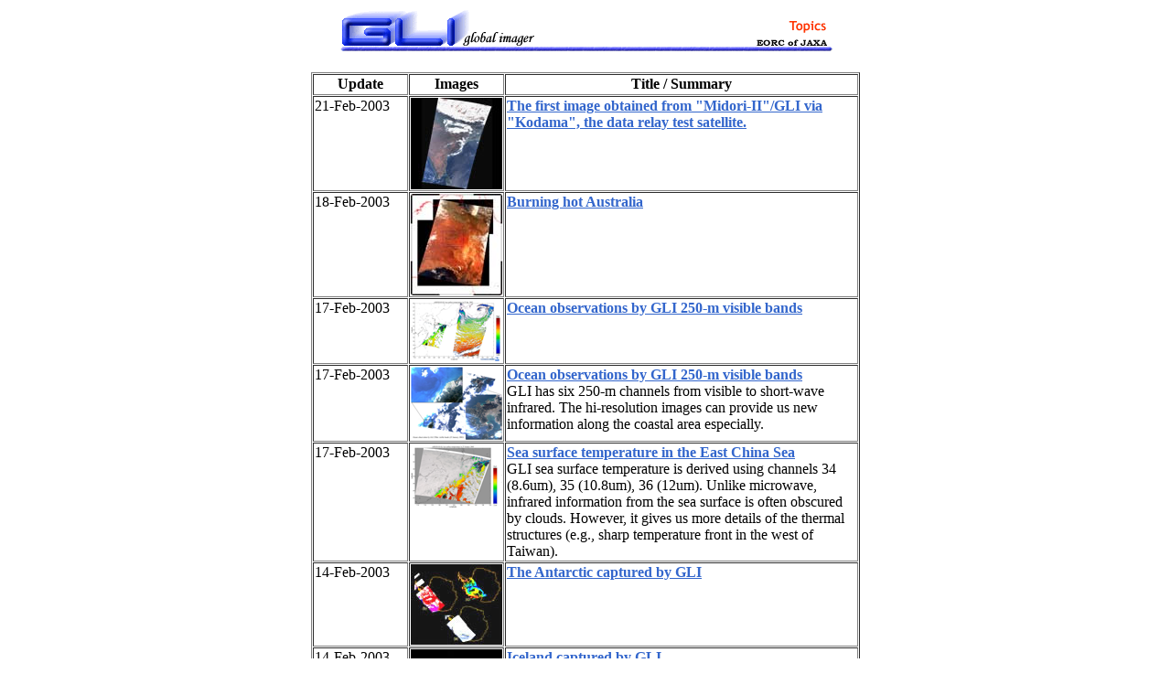

--- FILE ---
content_type: text/html
request_url: https://suzaku.eorc.jaxa.jp/GLI/topics/index.html
body_size: 6197
content:
<!DOCTYPE HTML PUBLIC "-//W3C//DTD HTML 4.01 Transitional//EN"> 

<HTML lang="en">



<HEAD>



<META HTTP-EQUIV="Content-Type" CONTENT="text/html;charset=iso-8859-1">

<META HTTP-EQUIV="CONTENT-STYLE-TYPE" CONTENT="text/css">

<LINK REL="stylesheet" HREF="../stylegli.css" TYPE="TEXT/CSS">



<title>Topics GLI EORC JAXA</title>





</head>



<body bgcolor="#FFFFFF" text="#000000" link="#3366CC" vlink="#6600CC" alink="#FFCC00">





<DIV style="text-align:center">

<img border="0" src="./image/topics.gif" width="550" height="50" alt="Topics" usemap="#map_alg.gif">

</DIV>

<BR>
<DIV style="text-align:center">
<TABLE align="center" border="0" width="600" cellspacing="3" cellpadding="0">

<TR><TD>

<TABLE width="600" border="1" align="center" cellspacing="1" cellpadding="1" summary="2003/02">

<TR><TD ALIGN="CENTER">
<STRONG>Update</STRONG>
<BR><IMG SRC="./image/spacer.gif" width="100" height="1" alt="" border="0"></TD><TD ALIGN="CENTER"><STRONG>Images</STRONG></TD><TD ALIGN="CENTER"><STRONG>Title / Summary</STRONG></TD></TR>

<TR><TD VALIGN="TOP">21-Feb-2003</TD><TD VALIGN="TOP"><a href="./20030221001/index.html"><IMG SRC="./20030221001/image/s0221c.jpg" width="100" height="100" alt="ºÇ¿·²èÁü" border="0"></a></TD><TD VALIGN="TOP"><STRONG><a href="./20030221001/index.html">The first image obtained from "Midori-II"/GLI via "Kodama", the data relay test satellite.</a></STRONG><BR>
</TD></TR>

<TR><TD VALIGN="TOP">18-Feb-2003</TD><TD VALIGN="TOP"><a href="./20030218001/index.html"><IMG SRC="./20030218001/image/s0218a.jpg" width="100" height="111" alt="ºÇ¿·²èÁü" border="0"></a></TD><TD VALIGN="TOP"><STRONG><a href="./20030218001/index.html">Burning hot Australia</a></STRONG><BR>
</TD></TR>

<TR><TD VALIGN="TOP">17-Feb-2003</TD><TD VALIGN="TOP"><a href="./20030217003/index.html"><IMG SRC="./20030217003/gli_sst_20030125v3.png" width="100" height="68" alt="ºÇ¿·²èÁü" border="0"></a></TD><TD VALIGN="TOP"><STRONG><a href="./20030217003/index.html">Ocean observations by GLI 250-m visible bands</a></STRONG><BR>
</TD></TR>

<TR><TD VALIGN="TOP">17-Feb-2003</TD><TD VALIGN="TOP"><a href="./20030217002/index.html"><IMG SRC="./20030217002/A2GL20301250811OD1_250m.png" width="100" height="80" alt="ºÇ¿·²èÁü" border="0"></a></TD><TD VALIGN="TOP"><STRONG><a href="./20030217002/index.html">Ocean observations by GLI 250-m visible bands</a></STRONG><BR>GLI has six 250-m channels from visible to short-wave infrared. The hi-resolution images can provide us new information along the coastal area especially.
</TD></TR>

<TR><TD VALIGN="TOP">17-Feb-2003</TD><TD VALIGN="TOP"><a href="./20030217001/index.html"><IMG SRC="./20030217001/A2GL10301250811OD1_OSTFR_sst_rgb.png" width="100" height="69" alt="ºÇ¿·²èÁü" border="0"></a></TD><TD VALIGN="TOP"><STRONG><a href="./20030217001/index.html">Sea surface temperature&nbsp;in the East China Sea</a></STRONG><BR>GLI sea surface temperature is derived using channels 34 (8.6um), 35 (10.8um), 36 (12um). Unlike microwave, infrared information from the sea surface is often obscured by clouds. However, it gives us more details of the thermal structures (e.g., sharp temperature front in the west of Taiwan).
</TD></TR>

<TR><TD VALIGN="TOP">14-Feb-2003</TD><TD VALIGN="TOP"><a href="./20030214001/index.html#AN"><IMG SRC="./20030214001/image/s0214b.jpg" width="100" height="88" alt="ºÇ¿·²èÁü" border="0"></a></TD><TD VALIGN="TOP"><STRONG><a href="./20030214001/index.html#AN">The Antarctic captured by GLI</a></STRONG><BR>
</TD></TR>

<TR><TD VALIGN="TOP">14-Feb-2003</TD><TD VALIGN="TOP"><a href="./20030214001/index.html"><IMG SRC="./20030214001/image/s0214a.jpg" width="100" height="97" alt="ºÇ¿·²èÁü" border="0"></a></TD><TD VALIGN="TOP"><STRONG><a href="./20030214001/index.html">Iceland captured by GLI</a></STRONG><BR>
</TD></TR>

<TR><TD VALIGN="TOP">10-Feb-2003</TD><TD VALIGN="TOP"><a href="./20030210001/index.html"><IMG SRC="./20030210001/image/s0210a.jpg" width="100" height="102" alt="ºÇ¿·²èÁü" border="0"></a></TD><TD VALIGN="TOP"><STRONG><a href="./20030210001/index.html">East Asia, mouth of Yangtze River and coastal zone of East China Sea observed by GLI</a></STRONG><BR>
</TD></TR>

<TR><TD VALIGN="TOP">07-Feb-2003</TD><TD VALIGN="TOP"><a href="./20030207001/index.html"><IMG SRC="./20030207001/image/s0207gli.jpg" width="100" height="77" alt="ºÇ¿·²èÁü" border="0"></a></TD><TD VALIGN="TOP"><STRONG><a href="./20030207001/index.html">3D structure of a cloud system from GLI data analysis</a></STRONG><BR>
</TD></TR>

<TR><TD VALIGN="TOP">03-Feb-2003</TD><TD VALIGN="TOP"><a href="./20030203001/index.html"><IMG SRC="./20030203001/image/s0203.jpg" width="100" height="84" alt="ºÇ¿·²èÁü" border="0"></a></TD><TD VALIGN="TOP"><STRONG><a href="./20030203001/index.html">Focus on Kyushu : Processing on the first 250 m resolution GLI image</a></STRONG><BR>
</TD></TR>

<TR><TD VALIGN="TOP">31-Jan-2003</TD><TD VALIGN="TOP"><a href="./20030131001/index.html"><IMG SRC="./20030131001/s0130gli.png" width="100" height="81" alt="Latest images" border="0"></a></TD><TD VALIGN="TOP"><STRONG><a href="./20030131001/index.html">Bushfires in Southeast Australia on January 25, 2003</a></STRONG><BR>
Global Imager (GLI) captured severe bushfires in Southeast Australia (New South Wales and Victoria State) at about 13:20UT on January 25, 2003.  An infrared channel (3.715&#181;m) of GLI can detect high temperature at the surface. Red portions on the figure represent high temperature at the surface, which can be corresponding to bushfires.</TD></TR>
<TR><TD VALIGN="TOP">27-Jan-2003</TD><TD VALIGN="TOP"><a href="./20030127001/index.html"><IMG SRC="./20030127001/image/s0301c_west.jpg" width="100" height="69" alt="ºÇ¿·²èÁü" border="0"></a></TD><TD VALIGN="TOP"><STRONG><a href="./20030127001/index.html">GLI First-light images: GLI capturing the Kyushu Island, southern Japan, and the East China Sea / a great winter cyclone</a></STRONG><BR>
</TD></TR>

</TABLE>
</TD></TR>
   
</TABLE>

<BR>
<HR>
<DIV style="text-align:center">

| <a href="http://sharaku.eorc.jaxa.jp/GLI/index.html">GLI Home</a> | </DIV>





<map name="map_alg.gif">

<area shape="rect" coords="2,2,222,45" alt="GLI homepage" href="http://sharaku.eorc.jaxa.jp/GLI/index.html">

<area shape="rect" coords="458,32,545,46" alt="EORC homepage" href="http://www.eorc.jaxa.jp/eorctop.htm">

</map>

</body>      

      

</html>      



--- FILE ---
content_type: text/css
request_url: https://suzaku.eorc.jaxa.jp/GLI/stylegli.css
body_size: -98
content:

P{text-indent:2em}

SPAN.notice{
color:#FF0000; 
}

SPAN.date{
color:#0099FF; font-weight:bold
}

A:visited {
	color: #6600CC
}
A:link {
	color: #3366CC
}
A:hover {
	color: #33CCFF
}
A:active {
	color: #FFCC00
}

